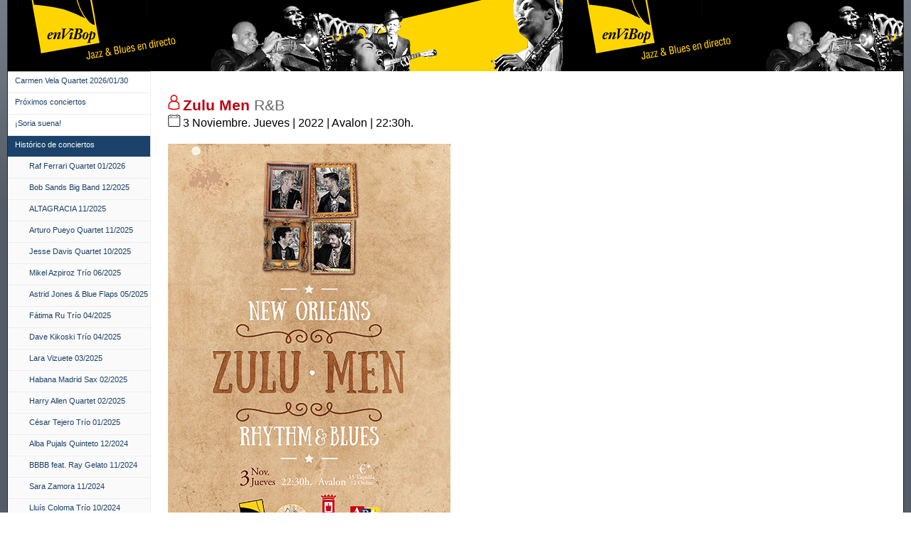

--- FILE ---
content_type: text/html
request_url: http://www.envibop.com/Historico%20de%20conciertos/ZULU%20MEN%20%2011-2022/ZULU%20MEN%20%2011-2022.html
body_size: 54106
content:
<!DOCTYPE html PUBLIC "-//W3C//DTD XHTML 1.0 Strict//EN" "http://www.w3.org/TR/xhtml1/DTD/xhtml1-strict.dtd">
<html xmlns="http://www.w3.org/1999/xhtml">
	<head>
		<meta http-equiv="Content-Type" content="text/html; charset=utf-8" />
		<meta name="generator" content="RapidWeaver" />
		
		<title>ZULU MEN 11/2022</title>
		<link rel="stylesheet" type="text/css" media="screen" href="../../rw_common/themes/blog/styles.css"  />
		<link rel="stylesheet" type="text/css" media="print" href="../../rw_common/themes/blog/print.css"  />
		<link rel="stylesheet" type="text/css" media="handheld" href="../../rw_common/themes/blog/handheld.css"  />
		<link rel="stylesheet" type="text/css" media="screen" href="../../rw_common/themes/blog/css/styles/bluegrass.css" />
		<link rel="stylesheet" type="text/css" media="screen" href="../../rw_common/themes/blog/css/width/width_variable.css" />
		<link rel="stylesheet" type="text/css" media="screen" href="../../rw_common/themes/blog/css/sidebar/sidebar_left.css" />
		<link rel="stylesheet" type="text/css" media="screen" href="../../rw_common/themes/blog/css/header/header_center.css" />
		
		
		
		
		<script type="text/javascript" src="../../rw_common/themes/blog/javascript.js"></script>
		
		
		
		
	</head>
<body>
<div id="top_grad"></div>
<div id="container"><!-- Start container -->
	<div id="pageHeader"><!-- Start page header -->
		
		<h1></h1>
		<h2></h2>
	</div><!-- End page header -->
	<div id="sidebarContainer"><!-- Start Sidebar wrapper -->
		<div id="navcontainer"><!-- Start Navigation -->
			<ul><li><a href="../../index.html" rel="self">Carmen Vela Quartet 2026/01/30</a></li><li><a href="../../Proximos conciertos/Proximos conciertos.html" rel="self">Pr&oacute;ximos conciertos</a></li><li><a href="../../Soria suena/Soria suena.html" rel="self">&iexcl;Soria suena!</a></li><li><a href="../../Historico de conciertos/Historico de conciertos.html" rel="self" class="currentAncestor">Hist&oacute;rico de conciertos</a><ul><li><a href="../../Historico de conciertos/Raf Ferrari Quartet 2026-01-10/index.html" rel="self">Raf Ferrari Quartet 01/2026</a></li><li><a href="../../Historico de conciertos/Bob Sands Big Band 2025-12-12/index.html" rel="self">Bob Sands Big Band 12/2025</a></li><li><a href="../../Historico de conciertos/ALTAGRACIA 2025-11-27/index.html" rel="self">ALTAGRACIA 11/2025</a></li><li><a href="../../Historico de conciertos/Arturo Pueyo Quartet 2025-11-14/index.html" rel="self">Arturo Pueyo Quartet 11/2025</a></li><li><a href="../../Historico de conciertos/Jesse Davis Quartet 2025-10-22/index.html" rel="self">Jesse Davis Quartet 10/2025</a></li><li><a href="../../Historico de conciertos/Mikel Azpiroz Trio 2025-06-06/index.html" rel="self">Mikel Azpiroz Tr&iacute;o 06/2025</a></li><li><a href="../../Historico de conciertos/Astrid Jones y Blue Flaps 2025-05-24/index.html" rel="self">Astrid Jones & Blue Flaps 05/2025</a></li><li><a href="../../Historico de conciertos/Fatima Ru Trio 2025-04-25/index.html" rel="self">F&aacute;tima Ru Tr&iacute;o 04/2025</a></li><li><a href="../../Historico de conciertos/Dave Kikoski Trio 2025-04-12/index.html" rel="self">Dave Kikoski Tr&iacute;o  04/2025</a></li><li><a href="../../Historico de conciertos/Lara Vizuete 2025-03-14/Lara Vizuete 2025-03-14.html" rel="self">Lara Vizuete  03/2025</a></li><li><a href="../../Historico de conciertos/Habana Madrid Sax 2025-02-28/index.html" rel="self">Habana Madrid Sax 02/2025</a></li><li><a href="../../Historico de conciertos/Harry Allen Quartet 2025-02-07/index.html" rel="self">Harry Allen Quartet 02/2025</a></li><li><a href="../../Historico de conciertos/Cesar Tejero Trio 2025-01-17/index.html" rel="self">César Tejero Trío 01/2025</a></li><li><a href="../../Historico de conciertos/Alba Pujals Quinteto 12-2024/index.html" rel="self">Alba Pujals Quinteto 12/2024</a></li><li><a href="../../Historico de conciertos/BBBB feat. Ray Gelato 11-2024/index.html" rel="self">BBBB feat. Ray Gelato 11/2024</a></li><li><a href="../../Historico de conciertos/Sara Zamora 11-2024/index.html" rel="self">Sara Zamora 11/2024</a></li><li><a href="../../Historico de conciertos/LluIs Coloma TrIo 10-2024/index.html" rel="self">Llu&iacute;s Coloma Tr&iacute;o 10/2024</a></li><li><a href="../../Historico de conciertos/Quique Gomez y his Vipers 09-2024/index.html" rel="self">Quique Gómez & his Vipers 09/2024</a></li><li><a href="../../Historico de conciertos/Lucia Rey Trio 06-2024/index.html" rel="self">Luc&iacute;a Rey Tr&iacute;o 06/2024</a></li><li><a href="../../Historico de conciertos/styled-6/index.html" rel="self">Mar&iacute;a de la Flor 05/2024</a></li><li><a href="../../Historico de conciertos/Bratia 05-2024/index.html" rel="self">Bratia 05/2024</a></li><li><a href="../../Historico de conciertos/Diego Guerrero 04-2024/index.html" rel="self">Diego Guerrero 04/2024</a></li><li><a href="../../Historico de conciertos/Prieto Picado 03-2024/Prieto Picado 03-2024.html" rel="self">Prieto Picado 03/2024</a></li><li><a href="../../Historico de conciertos/Betta and The Groovers 03-2024/index.html" rel="self">Betta and The Groovers 03/2024</a></li><li><a href="../../Historico de conciertos/Fernando Brox Quartet 02-2024/index.html" rel="self">Fernando Brox Quartet 02/2024</a></li><li><a href="../../Historico de conciertos/Xavi Torres Trio 02-2024/index.html" rel="self">Xavi Torres Trío 02/2024</a></li><li><a href="../../Historico de conciertos/Soria Jazz Trio 01-2024/index.html" rel="self">Soria Jazz Tr&iacute;o 01/2024</a></li><li><a href="../../Historico de conciertos/Pepe Rivero y Angela Cervantes 12-2023/index.html" rel="self">Pepe Rivero y &Aacute;ngela Cervantes 12/2023 Copy</a></li><li><a href="../../Historico de conciertos/The Clams  07-11-2023/index.html" rel="self">The Clams  11/2023</a></li><li><a href="../../Historico de conciertos/Alba Gil Aceytuno  11-2023/index.html" rel="self">Alba Gil Aceytuno  11/2023</a></li><li><a href="../../Historico de conciertos/Bobby Martinez Sextet  10-2023/index.html" rel="self">Bobby Martínez Sextet  10/2023</a></li><li><a href="../../Historico de conciertos/Gilipojazz 06-10-2023/index.html" rel="self">Gilipojazz 10/2023</a></li><li><a href="../../Historico de conciertos/Moises P. Sanchez Invention Trio 08-2023/index.html" rel="self">Mois&eacute;s P. S&aacute;nchez Invention Tr&iacute;o 08/2023</a></li><li><a href="../../Historico de conciertos/Dany Noel Quartet 6-2023/index.html" rel="self">Dany Noel Quartet 6/2023 </a></li><li><a href="../../Historico de conciertos/Los Saxos del Averno 5-2023/index.html" rel="self">Los Saxos del Averno 5/2023</a></li><li><a href="../../Historico de conciertos/MENIL Swing 4-2023/index.html" rel="self">MENIL Swing 4/2023</a></li><li><a href="../../Historico de conciertos/Adrian Royo Trio 4-2023/index.html" rel="self">Adrián Royo Trío 4/2023</a></li><li><a href="../../Historico de conciertos/Alba Careta Group 3-2023/index.html" rel="self">Alba Careta Group 3/2023</a></li><li><a href="../../Historico de conciertos/Valentin Caamano Quartet 3-2023/index.html" rel="self">Valent&iacute;n Caama&ntilde;o Quartet 3/2023</a></li><li><a href="../../Historico de conciertos/El Perrete Duo 1-2023/index.html" rel="self">&ldquo;El Perrete&rdquo; Duo 1/2023</a></li><li><a href="../../Historico de conciertos/TENORISM quinteto 1-2023/index.html" rel="self">TENORISM quinteto 1/2023</a></li><li><a href="../../Historico de conciertos/Blues Deluxe y Groove Premade 12-2022/Blues Deluxe y Groove Premade 12-2022.html" rel="self">Blues Deluxe & Groove Premade 12/2022</a></li><li><a href="../../Historico de conciertos/Ruben Rubio Band 12-2022/Ruben Rubio Band 12-2022.html" rel="self">Rubén Rubio Band 12/2022</a></li><li><a href="ZULU MEN  11-2022.html" rel="self" id="current">ZULU MEN 11/2022</a></li><li><a href="../../Historico de conciertos/Josemi Garzon Quintet 10-2022/Josemi Garzon Quintet 10-2022.html" rel="self">Josemi Garzón Quintet 10/2022</a></li><li><a href="../../Historico de conciertos/MOVE 9-2022/MOVE 9-2022.html" rel="self">MOVE 9/2022</a></li><li><a href="../../Historico de conciertos/Red House Revival 8-2022/Red House Revival 8-2022.html" rel="self">Red House Revival 8/2022</a></li><li><a href="../../Historico de conciertos/Santi Ibarretxe PRIMITAL 06-2022/Santi Ibarretxe PRIMITAL 06-2022.html" rel="self">Santi Ibarretxe (PRIMITAL) 6/2022</a></li><li><a href="../../Historico de conciertos/Tito Alcedo y Nono Garcia 5-2022/Tito Alcedo y Nono Garcia.html" rel="self">Tito Alcedo & Nono Garc&iacute;a 5/2022</a></li><li><a href="../../Historico de conciertos/Quique Gomez y Kid Andersen 4-2022/Quique Gomez y Kid Andersen 4-2022.html" rel="self">Quique G&oacute;mez & Kid Andersen 4/2022</a></li><li><a href="../../Historico de conciertos/Humberto Rios y Pablo Rodriguez 3-2022/Humberto Rios y Pablo Rodriguez 03-2022.html" rel="self">Humberto Ríos & Pablo Rodríguez 3/2022</a></li><li><a href="../../Historico de conciertos/Koko-Jean y The Tonics 1-2022/Koko-Jean y The Tonics 1-2022.html" rel="self">Koko-Jean & The Tonics 1/2022</a></li><li><a href="../../Historico de conciertos/Maria Pelae 12-2021/Maria Pelae 12-2021.html" rel="self">Mar&iacute;a Pel&aacute;e 12/2021</a></li><li><a href="../../Historico de conciertos/Jesus Molina Trio 11-2021/Jesus Molina Trio 11-2021.html" rel="self">Jes&uacute;s Molina Tr&iacute;o 11/2021</a></li><li><a href="../../Historico de conciertos/Beselch Rodriguez 11-2021/Beselch Rodriguez 11-2021.html" rel="self">Beselch Rodr&iacute;guez 11/2021</a></li><li><a href="../../Historico de conciertos/Ogun Afrobeat 11-2021/Ogun Afrobeat 11-2021.html" rel="self">Og&uacute;n Afrobeat 11/2021</a></li><li><a href="../../Historico de conciertos/David Pastor Quartet 11-2021/David Pastor Quartet 11-2021.html" rel="self">David Pastor Quartet 11/2021</a></li><li><a href="../../Historico de conciertos/John Primer Blues Band 10-2021/John Primer Blues Band 10-2021.html" rel="self">John Primer Blues Band 10/2021</a></li><li><a href="../../Historico de conciertos/Roberto Gimeno Quartet 8-2021/Roberto Gimeno Quartet 8-2021.html" rel="self">Roberto Gimeno Quartet 8/2021</a></li><li><a href="../../Historico de conciertos/FocusYear Band 2021 7-2021/FocusYear Band 2021 7-2021.html" rel="self">FocusYear Band 2021 7/2021</a></li><li><a href="../../Historico de conciertos/Twanguero 7-2021/Twanguero 7-2021.html" rel="self">Twanguero 7/2021</a></li><li><a href="../../Historico de conciertos/Dr. Cream y The Sexy Flamingos 7-2021/Dr. Cream y The Sexy Flamingos 7-2021.html" rel="self">Dr. Cream & The Sexy Flamingos 7/2021</a></li><li><a href="../../Historico de conciertos/Blues Deluxe 7-2021/Blues Deluxe 7-2021.html" rel="self">Blues Deluxe 7/2021</a></li><li><a href="../../Historico de conciertos/Los Muchachos Brass 6-2021/Los Muchachos Brass 6-2021.html" rel="self">Los Muchachos Brass 6/2021</a></li><li><a href="../../Historico de conciertos/Vanessa y The Criminals 6-2021/Vanessa y The Criminals 6-2021.html" rel="self">Vanessa & The Criminals 6/2021</a></li><li><a href="../../Historico de conciertos/Koko-Jean y The Tonics feat Dani Nello 5-2021/Koko-Jean y The Tonics feat Dani Nello 5-2021.html" rel="self">Koko-Jean & The Tonics feat Dani Nel&middot;lo 5/2021</a></li><li><a href="../../Historico de conciertos/Miron Rafajlovic Cuarteto 5-2021/Miron Rafajlovic Cuarteto 5-2021.html" rel="self">Miron Rafajlovic Cuarteto 5/2021</a></li><li><a href="../../Historico de conciertos/Ole Swing con Eva Duran 4-2021/Ole Swing con Eva Duran 4-2021.html" rel="self">Ole Swing con Eva Durán 4/2021</a></li><li><a href="../../Historico de conciertos/Mikel Azpiroz 4-2021/Mikel Azpiroz 4-2021.html" rel="self">Mikel Azpiroz 4/2021</a></li><li><a href="../../Historico de conciertos/Martirio y Raul Rodriguez 3-2021/Martirio y Raul Rodriguez 3-2021.html" rel="self">Martirio & Ra&uacute;l Rodr&iacute;guez 3/2021</a></li><li><a href="../../Historico de conciertos/David Cid Trio feat Perico Sambeat 2-2021/David Cid Trio feat Perico Sambeat 2-2021.html" rel="self">David Cid Tr&iacute;o feat Perico Sambeat 2/2021</a></li><li><a href="../../Historico de conciertos/Ximo Tebar Band 2-2021/Ximo Tebar Band 2-2021.html" rel="self">Ximo T&eacute;bar Band 2/2021</a></li><li><a href="../../Historico de conciertos/Marta Mansilla Project 2-2021/Marta Mansilla Project 2-2021.html" rel="self">Marta Mansilla Project 2/2021</a></li><li><a href="../../Historico de conciertos/Voz en contra 12-2020/Voz en contra 12-2020.html" rel="self">Voz en contra 12/2020</a></li><li><a href="../../Historico de conciertos/Txus Blues y Jose Bluefingers 12-2020/Txus Blues y Jose Bluefingers 12-2020.html" rel="self">Txus Blues y Jose Bluefingers 12/2020</a></li><li><a href="../../Historico de conciertos/Jazz Trip 12-2020/Jazz Trip 12-2020.html" rel="self">Jazz Trip 12/2020</a></li><li><a href="../../Historico de conciertos/Pedro Ruy-Blas Quintet 12-2020/Pedro Ruy-Blas Quintet 12-2020.html" rel="self">Pedro Ruy-Blas Quintet 12/2020</a></li><li><a href="../../Historico de conciertos/Tito Alcedo y Nono Garcia 11-2020/Tito Alcedo y Nono Garcia 11-2020.html" rel="self">Tito Alcedo y Nono Garc&iacute;a 11/2020</a></li><li><a href="../../Historico de conciertos/Daniel Juarez Quinteto 11-2020/Daniel Juarez Quinteto 11-2020.html" rel="self">Daniel Ju&aacute;rez Quinteto 11/2020</a></li><li><a href="../../Historico de conciertos/Javier Sanchez y Veronica Ferreiro 11-2020/Javier Sanchez y Veronica Ferreiro 11-2020.html" rel="self">Javier S&aacute;nchez & Ver&oacute;nica Ferreiro 11/2020</a></li><li><a href="../../Historico de conciertos/Raynald Colom Trio feat Manel Fortia y Gonzalo del Val 10-2020/Raynald Colom Trio feat Manel Fortia y Gonzalo del Val 10-2020.html" rel="self">Raynald Colom Tr&iacute;o feat Manel Forti&agrave; & Gonzalo del Val 10/2020</a></li><li><a href="../../Historico de conciertos/Victor Correa Vocal Quartet feat Victor Anton 10-2020/Victor Correa Vocal Quartet feat Victor Anton 10-2020.html" rel="self">V&iacute;ctor Correa Vocal Quartet feat V&iacute;ctor Ant&oacute;n 10/2020</a></li><li><a href="../../Historico de conciertos/WOMs Collective 10-2020/WOMs Collective 10-2020.html" rel="self">WOM's Collective 10/2020</a></li><li><a href="../../Historico de conciertos/A Contra Blues 08-2020/A Contra Blues 08-2020.html" rel="self">A Contra Blues 08/2020</a></li><li><a href="../../Historico de conciertos/The Cuban Jazz Syndicate feat. Pepe Rivero 08-2020/The Cuban Jazz Syndicate feat. Pepe Rivero 08-2020.html" rel="self">The Cuban Jazz Syndicate feat. Pepe Rivero 08/2020</a></li><li><a href="../../Historico de conciertos/Mastretta 08-2020/Mastretta 08-2020.html" rel="self">Mastretta 08/2020</a></li><li><a href="../../Historico de conciertos/Los saxos del averno 03-2020/Los saxos del averno 03-2020.html" rel="self">Los saxos del averno 03/2020</a></li><li><a href="../../Historico de conciertos/Victor Anton Group 02-2020/Victor Anton Group 02-2020.html" rel="self">V&iacute;ctor Ant&oacute;n Group 02/2020</a></li><li><a href="../../Historico de conciertos/Mississippi Queen and the Wet Dogs 02-2020/Mississippi Queen and the Wet Dogs 02-2020.html" rel="self">Mississippi Queen and the Wet Dogs</a></li><li><a href="../../Historico de conciertos/PRIMITAL 01-2020/PRIMITAL 01-2020.html" rel="self">PRIMITAL 01/2020</a></li><li><a href="../../Historico de conciertos/SKALONE 12-2019/SKALONE 12-2019.html" rel="self">SKALONE 12/2019</a></li><li><a href="../../Historico de conciertos/Los Aurora 12-2019/Los Aurora 12-2019.html" rel="self">Los Aurora 12/2019</a></li><li><a href="../../Historico de conciertos/Antonio Serrano y Constanza Lechner 11-2019/Antonio Serrano y Constanza Lechner 11-2019.html" rel="self">Antonio Serrano & Constanza Lechner 11/2019</a></li><li><a href="../../Historico de conciertos/Pipo Romero duo. Violin Alexis Lefevre  11-2019/Pipo Romero duo. Violin Alexis Lefevre  11-2019.html" rel="self"> Pipo Romero d&uacute;o. Viol&iacute;n Alexis Lefevre 11/2019</a></li><li><a href="../../Historico de conciertos/M. Rodriguez y E. Oliver 10-2019/M. Rodriguez y E. Oliver 10-2019.html" rel="self">Miguel Rodríguez Trío & Enrique Oliver 10/2019</a></li><li><a href="../../Historico de conciertos/Pere Navarro Quinteto 10-2019/Pere Navarro Quinteto 10-2019.html" rel="self">Pere Navarro Quinteto 10/2019</a></li><li><a href="../../Historico de conciertos/Kim Lenz 10-2019/Kim Lenz 10-2019.html" rel="self">Kim Lenz 10/2019</a></li><li><a href="../../Historico de conciertos/Broken Brothers Band 09-2019/Broken Brothers Band 09-2019.html" rel="self">Broken Brothers Band 09/2019</a></li><li><a href="../../Historico de conciertos/Berta Moreno 06-2019/Berta Moreno 06-2019.html" rel="self">Berta Moreno 06/2019</a></li><li><a href="../../Historico de conciertos/Negronis Trio 06-2019/Negronis Trio 06-2019.html" rel="self">Negroni&rsquo;s Tr&iacute;o 06/2019</a></li><li><a href="../../Historico de conciertos/Red House 05-2019/Red House 05-2019.html" rel="self">Red House 05/2019</a></li><li><a href="../../Historico de conciertos/Swing Machine Orchestra 05-2019/Swing Machine Orchestra 05-2019.html" rel="self">Swing Machine Orchestra 05/2019</a></li><li><a href="../../Historico de conciertos/German Lopez y Antonio Toledo 04-2019/German Lopez y Antonio Toledo 04-2019.html" rel="self">Germ&aacute;n L&oacute;pez & Antonio Toledo 04/2019</a></li><li><a href="../../Historico de conciertos/Chicuelo - Marco Mezquida 04-2019/Chicuelo - Marco Mezquida 04-2019.html" rel="self">Chicuelo - Marco Mezquida 04/2019</a></li><li><a href="../../Historico de conciertos/Alberto Arteta LAUROK.  Feat. Chris Kase 03-2019/Alberto Arteta LAUROK.  Feat. Chris Kase 03-2019.html" rel="self">Alberto Arteta LAUROK.  Feat. Chris Kase 03/2019</a></li><li><a href="../../Historico de conciertos/Elkano Browning Cream 03-2019/Elkano Browning Cream 03-2019.html" rel="self">Elkano Browning Cream 03/2019</a></li><li><a href="../../Historico de conciertos/La Banda Morisca 03-2019/La Banda Morisca 03-2019.html" rel="self">La Banda Morisca 03/2019</a></li><li><a href="../../Historico de conciertos/Raul Rodriguez 03-2019/Raul Rodriguez 03-2019.html" rel="self">Ra&uacute;l Rodr&iacute;guez 03/2019</a></li><li><a href="../../Historico de conciertos/Tributo a Grappelli 02-2019/Tributo a Grappelli 02-2019.html" rel="self">Tributo a Grappelli 02/2019</a></li><li><a href="../../Historico de conciertos/Dee Burrows Project 02-2019/Dee Burrows Project 02-2019.html" rel="self">Dee Burrows Project 02/2019</a></li><li><a href="../../Historico de conciertos/Laia Porta quintet 01-2019/Laia Porta quintet 01-2019.html" rel="self">Laia Porta quintet 01/2019</a></li><li><a href="../../Historico de conciertos/The Bronson 12-2018/The Bronson 12-2018.html" rel="self">The Bronson 12/2018</a></li><li><a href="../../Historico de conciertos/Antonio Cortes - Aurora Arteaga 12-2018/Antonio Cortes - Aurora Arteaga 12-2018.html" rel="self">Antonio Cortes - Aurora Arteaga 12/2018</a></li><li><a href="../../Historico de conciertos/Javier Navas Quartet 11-2018/Javier Navas Quartet 11-2018.html" rel="self">Javier Navas Quartet 11/2018</a></li><li><a href="../../Historico de conciertos/Guillermo Calliero Sextet  11-2018/Guillermo Calliero Sextet  11-2018.html" rel="self">Guillermo Calliero Sextet  11/2018</a></li><li><a href="../../Historico de conciertos/Antonio Serrano Quartet 10-2018/Antonio Serrano Quartet 10-2018.html" rel="self">Antonio Serrano Quartet 10/2018</a></li><li><a href="../../Historico de conciertos/Roman Filiu Quartet 10-2018/Roman Filiu Quartet 10-2018.html" rel="self">Rom&aacute;n Fili&uacute; Quartet 10/2018</a></li><li><a href="../../Historico de conciertos/Daahoud Salim Quintet  06-2018/Daahoud Salim Quintet  06-2018.html" rel="self">Daahoud Salim Quintet  06/2018</a></li><li><a href="../../Historico de conciertos/Spin Gospel  06-2018/Spin Gospel  06-2018.html" rel="self">Spin Gospel  06/2018</a></li><li><a href="../../Historico de conciertos/Afro Blue 05-2018/Afro Blue 05-2018.html" rel="self">Afro Blue 05/2018</a></li><li><a href="../../Historico de conciertos/Leo Minax y Mistoquente 05-2018/Leo Minax y Mistoquente 05-2018.html" rel="self">Leo Minax & Mistoquente 05/2018</a></li><li><a href="../../Historico de conciertos/The Machetazo Jazz Quintet 05-2018/The Machetazo Jazz Quintet 05-2018html.html" rel="self">The Machetazo Jazz Quintet 05/2018</a></li><li><a href="../../Historico de conciertos/David Pastor bop stuff 4-2018/David Pastor bop stuff 4-2018.html" rel="self">David Pastor&rsquo;s bop stuff 4/2018</a></li><li><a href="../../Historico de conciertos/The Limboos 04-2018/The Limboos 04-2018.html" rel="self">The Limboos 04/2018</a></li><li><a href="../../Historico de conciertos/Flamingo Tours 03-2018/Flamingo Tours 03-2018.html" rel="self">Flamingo Tours 03/2018</a></li><li><a href="../../Historico de conciertos/Andrea Motis y Joan Chamorro Qt. 03-2018/Andrea Motis y Joan Chamorro Qt. 03-2018.html" rel="self">Andrea Motis & Joan Chamorro Qt. 03/2018</a></li><li><a href="../../Historico de conciertos/Funkystep y The Sey Sisters /Funkystep y The Sey Sisters .html" rel="self">Funkystep & The Sey Sisters 02/2018</a></li><li><a href="../../Historico de conciertos/Vargas Blues Band 02-2018/Vargas Blues Band 02-2018.html" rel="self">Vargas Blues Band 02/2018</a></li><li><a href="../../Historico de conciertos/Ghost Number y His Tipsy Gypsies 02-2018/Ghost Number y His Tipsy Gypsies 02-2018.html" rel="self">Ghost Number & His Tipsy Gypsies 02/2018</a></li><li><a href="../../Historico de conciertos/Ignasi Terraza y Horacio Fumero 01-2018/Ignasi Terraza y Horacio Fumero 01-2018.html" rel="self">Ignasi Terraza & Horacio Fumero 01/2018</a></li><li><a href="../../Historico de conciertos/Mara Row y The Feelings 12-2017/Mara Row y The Feelings 12-2017.html" rel="self">Mara Row & The Feelings 12/2017</a></li><li><a href="../../Historico de conciertos/Dani Nel-lo 12-2017/Dani Nel-lo 12-2017.html" rel="self">Dani Nel-lo  12/2017</a></li><li><a href="../../Historico de conciertos/Nakany Kante  12-2017/Nakany Kante  12-2017.html" rel="self">Nakany Kanté  12/2017</a></li><li><a href="../../Historico de conciertos/Baldo Martinez Grupo-2017/Baldo Martinez Grupo-2017.html" rel="self">Baldo Mart&iacute;nez Grupo/2017</a></li><li><a href="../../Historico de conciertos/Miguel Rodriguez Trio/Miguel Rodriguez Trio.html" rel="self">Miguel Rodriguez Trío 11/2017</a></li><li><a href="../../Historico de conciertos/Noa Lur y Big Band de Leganes 10-2017/Noa Lur y Big Band de Leganes 10-2017.html" rel="self">Noa Lur & Big Band de Leganés 10/2017</a></li><li><a href="../../Historico de conciertos/Los 300  10-2017/Los 300  10-2017.html" rel="self">Los 300 10/2017</a></li><li><a href="../../Historico de conciertos/Mr. Groovy and The Blueheads  10-2017/Mr. Groovy and The Blueheads  10-2017.html" rel="self">Mr. Groovy and The Blueheads 10/2017</a></li><li><a href="../../Historico de conciertos/Miguel Salvador cuarteto 06-2017/Miguel Salvador cuarteto 06-2017.html" rel="self">Miguel Salvador cuarteto 06/2017</a></li><li><a href="../../Historico de conciertos/Scram 06-2017/Scram 06-2017.html" rel="self">Scram 06/2017</a></li><li><a href="../../Historico de conciertos/Lazy Lester Y His Lazy Boots 06-2017/Lazy Lester Y His Lazy Boots 06-2017.html" rel="self">Lazy Lester & His Lazy Boots 06/2017</a></li><li><a href="../../Historico de conciertos/Gonzalo del Val Trio 05-2017/Gonzalo del Val Trio 05-2017.html" rel="self">Gonzalo del Val Trio 05/2017</a></li><li><a href="../../Historico de conciertos/Mikel Andueza Quinteto 05-2017/Mikel Andueza Quinteto 05-2017.html" rel="self">Mikel Andueza Quinteto 05/2017</a></li><li><a href="../../Historico de conciertos/Red House 04-2017/Red House 04-2017.html" rel="self">Red House 04/2017</a></li><li><a href="../../Historico de conciertos/Patax 03-2017/Patax 03-2017.html" rel="self">Patax 03/2017</a></li><li><a href="../../Historico de conciertos/Ogun Afrobeat 03-2017/Ogun Afrobeat 03-2017.html" rel="self">Ogun Afrobeat 03/2017</a></li><li><a href="../../Historico de conciertos/Eva Fernandez Group - 02-2017/Eva Fernandez Group - 02-2017.html" rel="self">Eva Fern&aacute;ndez Group - 02/2017</a></li><li><a href="../../Historico de conciertos/Diego Garcia El Twanguero 02-2017/Diego Garcia El Twanguero.html" rel="self">Diego García El Twanguero 02/2017</a></li><li><a href="../../Historico de conciertos/Jorge Retamoza Cuarteto 02-2017/Jorge Retamoza Cuarteto 02-2017.html" rel="self">Jorge Retamoza Cuarteto 02/2017</a></li><li><a href="../../Historico de conciertos/Ximo Tebar  01-2017/Ximo Tebar  01-2017.html" rel="self">Ximo T&eacute;bar Cuarteto 01/2017</a></li><li><a href="../../Historico de conciertos/Albert Bello y Oriol Sana 01-2017/Albert Bello y Oriol Sana 01-2017.html" rel="self">Albert Bello & Oriol Sa&ntilde;a 01/2017</a></li><li><a href="../../Historico de conciertos/Strong Bone 12-2016/Strong Bone 12-2016.html" rel="self">Strong Bone 12/2016</a></li><li><a href="../../Historico de conciertos/M.A.P Trio 11-2016/M.A.P Trio 11-2016.html" rel="self">M&middot;A&middot;P Tr&iacute;o. Mezquida, Aurignac, Prats11/2016</a></li><li><a href="../../Historico de conciertos/Pepe Luis Carmona Habichuela 10-2016/Pepe Luis Carmona Habichuela 10-2016.html" rel="self">Pepe Luis Carmona Habichuela 10/2016</a></li><li><a href="../../Historico de conciertos/Kike Perdomo Quartet - 10-2016/Kike Perdomo Quartet - 10-2016.html" rel="self">Kike Perdomo Quartet  - 10/2016</a></li><li><a href="../../Historico de conciertos/The Sick Boys 09-2016/The Sick Boys.html" rel="self">The Sick Boys 09/2016</a></li><li><a href="../../Historico de conciertos/Mingo-Sanpa y Barez Bross - 062016/Mingo-Sanpa y Barez Bross - 062016.html" rel="self">Mingo-Sanpa & B&aacute;rez Bross - 06/2016</a></li><li><a href="../../Historico de conciertos/Javier Lopez Jaso y Marcelo Escrich - 06-2016/Javier Lopez Jaso y Marcelo Escrich - 06-2016.html" rel="self">Javier L&oacute;pez Jaso & Marcelo Escrich - 06/2016</a></li><li><a href="../../Historico de conciertos/Dave Kikoski Trio - 05-2016/Dave Kikoski Trio - 05-2016.html" rel="self">Dave Kikoski Tr&iacute;o - 05/2016</a></li><li><a href="../../Historico de conciertos/KARI IKONEN TRIO -  05-2016/KARI IKONEN TRIO -  05-2016.html" rel="self">Kari Ikonen Tr&iacute;o - 05/2016</a></li><li><a href="../../Historico de conciertos/MONTSE CORTES - MARIO PARRANA/MONTSE CORTES - MARIO PARRANA.html" rel="self">Montse Cort&eacute;s - Mario Parrana - 05/2016</a></li><li><a href="../../Historico de conciertos/THE EXCITEMENTS 04-2016/THE EXCITEMENTS 04-2016.html" rel="self">The Excitements - 04/2016</a></li><li><a href="../../Historico de conciertos/Marina BBFace y The Beatroots 03-2016/Marina BBFace y The Beatroots 03-2016.html" rel="self">Marina BBFace & The Beatroots - 03/2016</a></li><li><a href="../../Historico de conciertos/Aupa Quartet - 03-2016/Aupa Quartet - 03-2016.html" rel="self">Aupa Quartet - 03/2016</a></li><li><a href="../../Historico de conciertos/MACHADO SEXTET 02-2016/MACHADO SEXTET 02-2016.html" rel="self">Machado Sextet - 02/2016</a></li><li><a href="../../Historico de conciertos/Alberto Arteta Group - 01-2016/Alberto Arteta Group - 01-2016.html" rel="self">Alberto Arteta Group - 01/2016</a></li><li><a href="../../Historico de conciertos/Fernando Egozcue Trio - 12-2015/Fernando Egozcue Trio - 12-201.html" rel="self">Fernando Egozcue Tr&iacute;o - 12/2015</a></li><li><a href="../../Historico de conciertos/FELIPE VILLAR TRIO 11-2015/FELIPE VILLAR TRIO 11-2015.html" rel="self">Felipe Villar Tr&iacute;o - 11-2015</a></li><li><a href="../../Historico de conciertos/ANAUT 11-2015/ANAUT 11-2015.html" rel="self">ANAUT - 11-2015</a></li><li><a href="../../Historico de conciertos/RAUL RODRIGUEZ EN DUO CON MARIO MAS 11-2015/RAUL RODRIGUEZ EN DUO CON MARIO MAS 11-2015.html" rel="self">Ra&uacute;l Rodr&iacute;guez en duo con Mario Mas 11/2015</a></li><li><a href="../../Historico de conciertos/CLUB DEL RIO 10-2015/CLUB DEL RIO 10-2015.html" rel="self">Club del R&iacute;o - 10/2015</a></li><li><a href="../../Historico de conciertos/THE MILKYWAY EXPRESS 10-2015/THE MILKYWAY EXPRESS 10-2015.html" rel="self">The Milkyway Express - 10/2015</a></li><li><a href="../../Historico de conciertos/Chino The Big Bet 10-2015/Chino The Big Bet 10-2015.html" rel="self">Chino & The Big Bet 10/2015</a></li><li><a href="../../Historico de conciertos/Rambling Roots Band 09-2015/Rambling Roots Band 09-2015.html" rel="self">Rambling Roots Band 09/2015</a></li><li><a href="../../Historico de conciertos/Mr GROOVY AND THE BLUE HEADS 06-2015/Mr GROOVY AND THE BLUE HEADS 06-2015.html" rel="self">Mr Groovy & The Blue Heads 06/2015</a></li><li><a href="../../Historico de conciertos/BOB SANDS QUARTET 06-2015/Bob Sands Quartet 06-2015.html" rel="self">Bob Sands Quartet  06/2015</a></li><li><a href="../../Historico de conciertos/JOSE ANTONIO MARTIN - EL SALAO- 05-2015/JOSE ANTONIO MARTIN - EL SALAO- 05-2015.html" rel="self">Jos&eacute; Antonio Mart&iacute;n - EL SALAO- 05/2015</a></li><li><a href="../../Historico de conciertos/Kepa Junkera Sorginak 04-2015/Kepa Junkera Sorginak 04-2015.html" rel="self">Kepa Junkera & Sorginak 04/2015</a></li><li><a href="../../Historico de conciertos/La Banda Morisca 04-2015/La Banda Morisca 04-2015.html" rel="self">La Banda Morisca. 04/2015</a></li><li><a href="../../Historico de conciertos/Abdon Alcaraz 03-2015/Abdon Alcaraz 03-2015.html" rel="self">Abd&oacute;n Alcaraz 03/2015</a></li><li><a href="../../Historico de conciertos/Cromatica Pistona 03-2015 /Cromatica Pistona 03-2015.html" rel="self">Cromática Pistona 03-2015 </a></li><li><a href="../../Historico de conciertos/JAVIER PAXARINO TRIO 03-2015/JAVIER PAXARINO TRIO 03-2015.html" rel="self"> Javier Paxari&ntilde;o Tr&iacute;oO 03-2015</a></li><li><a href="../../Historico de conciertos/THE SOUL JACKET 02-2015/THE SOUL JACKET 02-2015.html" rel="self">The Soul Jacket 02-2015</a></li><li><a href="../../Historico de conciertos/NOA LUR QUARTET 02-2015/NOA LUR QUARTET 02-2015.html" rel="self">Noa Lur Quartet 02/2015</a></li><li><a href="../../Historico de conciertos/MAMBO JAMBO 12-2014/MAMBO JAMBO 12-2014.html" rel="self">Mambo Jambo 12/2014</a></li><li><a href="../../Historico de conciertos/Roger Mas 11-2014/ROGER MAS GROUP 11-2014.html" rel="self">Roger Mas 11/2014</a></li><li><a href="../../Historico de conciertos/MOISES P. SANCHEZ 11-2014/MOISES P. SANCHEZ 11-2014.html" rel="self">Mois&eacute;s P. S&aacute;nchez 11/2014</a></li><li><a href="../../Historico de conciertos/G. GARZONE  10-2014/G. GARZONE  10-2014.html" rel="self">G. Garzone & Winther-&Aring;man-Mogensen Tr&iacute;o 10/2014</a></li><li><a href="../../Historico de conciertos/ANTONIO LIZANA GROUP 09-2014/ANTONIO LIZANA GROUP 09-2014.html" rel="self">Antonio Lizana Group 09/2014</a></li><li><a href="../../Historico de conciertos/JAZZ JUNGLE 08 - 2014/JAZZ JUNGLE.html" rel="self">Jazz Jungle  08/2014</a></li><li><a href="../../Historico de conciertos/VII FESTIVAL ENVIBOP 07 2014/VII FESTIVAL ENVIBOP 07 2014.html" rel="self">VII Festival En ViBop 07/2014</a></li><li><a href="../../Historico de conciertos/GABACHO MAROCONNECTION 06 2014/GABACHO MAROCONNECTION.html" rel="self">Gabacho Maroconnection 06/2014</a></li><li><a href="../../Historico de conciertos/TXUS BLUES y JOSE BLUEFINGERS 06 2014/TXUS BLUES y JOSE BLUEFINGERS 06 2014.html" rel="self">Txus Blues & Jose Bluefingers 06/2014</a></li><li><a href="../../Historico de conciertos/JOSE ANTONIO RODRIGUEZ 05 2014/JOSE ANTONIO RODRIGUEZ 05 2014.html" rel="self">Jos&eacute; Antonio Rodriguez 05/2014</a></li><li><a href="../../Historico de conciertos/Aurora Garcia 04 2014/Aurora Garcia 04 2014.html" rel="self">Aurora Garc&iacute;a 04/2014</a></li><li><a href="../../Historico de conciertos/PEPE RIVERO 03 2014 /PEPE RIVERO 03 2014 .html" rel="self">Pepe Rivero 03/2014 </a></li><li><a href="../../Historico de conciertos/LARUMBE 03 2014/larumbe.html" rel="self">LaRumb&eacute; 03/2014</a></li><li><a href="../../Historico de conciertos/ANAUT 03 2014/ANAUT 03 2014.html" rel="self">ANAUT 03/2014 </a></li><li><a href="../../Historico de conciertos/David Pastor y Nu-Roots 01-2014/David Pastor y Nu-Roots 01-2014.html" rel="self">David Pastor & Nu-Roots 01/2014</a></li><li><a href="../../Historico de conciertos/PATAX 11 2013/PATAZ 11 2013.html" rel="self">Patax</a></li><li><a href="../../Historico de conciertos/DOUG MACDONALD Y MICHELE FABER TRIO 11  2013/DOUG MACDONALD Y MICHELE FABER TRIO.html" rel="self">Doug MacDonald y Michele Faber Tr&iacute;o 11/2013</a></li><li><a href="../../Historico de conciertos/PABLO MARIN QUARTET 11  2013/PABLO MARIN QUARTET 11  2013.html" rel="self">Pablo Mart&iacute;n Quartet 11/2013</a></li><li><a href="../../Historico de conciertos/NORMAN HOGUE 10 2013/NORMAN HOGUE 10 2013.html" rel="self">Norman Hogue 10/2013</a></li><li><a href="../../Historico de conciertos/Alain Perez quinteto 09 2013/Alain Perez quinteto 09 2013.html" rel="self">Alain P&eacute;rez Quinteto 09/13</a></li><li><a href="../../Historico de conciertos/NACO GONI y STEVIE ZEE 07 2013/NACO GONI y STEVIE ZEE 07 2013.html" rel="self">&Ntilde;aco Go&ntilde;i & Stevie Zee 07/13</a></li><li><a href="../../Historico de conciertos/JORGE PARDO CUARTETO 06 2013/JORGE PARDO CUARTETO 06 2013.html" rel="self">Jorge Pardo cuarteto 06/13</a></li><li><a href="../../Historico de conciertos/Adrian Iaies - Horavio Fumero 05-2013/Adrian Iaies - Horavio Fumero 05-2013.html" rel="self">Adri&aacute;n Iaies. Piano, Horacio Fumero  05/13</a></li><li><a href="../../Historico de conciertos/RED HOUSE 04 2013/RED HOUSE 04 2013.html" rel="self">Red House 04/13</a></li><li><a href="../../Historico de conciertos/GABY JOGEIX 04 2013/GABY JOGEIX 04 2013.html" rel="self">Gaby Jogeix 04/13</a></li><li><a href="../../Historico de conciertos/ENJHAMBRE 03 2013 /ENJHAMBRE 03 2013.html" rel="self">Enjhambre 03/13 </a></li><li><a href="../../Historico de conciertos/RUBEN RUBIO BAND 02 2013/RUBEN RUBIO BAND 02 2013.html" rel="self">Rub&eacute;n Rubio Band 02/13</a></li><li><a href="../../Historico de conciertos/PRISCILLA BAND 01 2013/PRISCILLA BAND 01 2013.html" rel="self">Priscilla Band 01/13</a></li><li><a href="../../Historico de conciertos/Arturo Stable 11-12/Arturo Stable 11-12.html" rel="self">Arturo Stable 11/12</a></li><li><a href="../../Historico de conciertos/MALIKIAN - EGOZCUE 11 2012 /MALIKIAN - EGOZCUE 11 2012.html" rel="self">Malikian & Egozcue 11/12 </a></li><li><a href="../../Historico de conciertos/SHU SHU TRIO 10 2012/SHU SHU TRIO 10 2012.html" rel="self">Shu Shu tr&iacute;o 10/12</a></li><li><a href="../../Historico de conciertos/ROCIO FAKS y ANTONIO SERRANO 09 2012 /ROCIO FAKS y ANTONIO SERRANO 09 2012 .html" rel="self">Roc&iacute;o Faks & Antonio Serrano 09/12 </a></li><li><a href="../../Historico de conciertos/GENE TAYLOR 08 2012/GENE TAYLOR 08 2012.html" rel="self">Gene Taylor. 08/12</a></li><li><a href="../../Historico de conciertos/FESTIVAL 5 ANIVERSARIO 07 2012/FESTIVAL 5 ANIVERSARIO 07 2012.html" rel="self">Festival 5&ordm; Aniversario 07/12</a></li><li><a href="../../Historico de conciertos/FRANCESC CAPELLA QUINTETO 06 2012 /FRANCESC CAPELLA QUINTETO 06 2012 .html" rel="self">Francesc Capella Quinteto 06/12 </a></li><li><a href="../../Historico de conciertos/HONEY EAR TRIO 05 2012/HONEY EAR TRIO 05 2012.html" rel="self">Honey Ear Tr&iacute;o 05/12</a></li><li><a href="../../Historico de conciertos/Arturo Lledo 04-12/Arturo Lledo 04-12.html" rel="self">Arturo Lled&oacute; 04/12</a></li><li><a href="../../Historico de conciertos/OLE SWING 03 2012/OLE SWING 03 2012.html" rel="self">Ol&eacute; Swing 03/12</a></li><li><a href="../../Historico de conciertos/IVAN MELON LEWIS 02 2012/IVAN MELON LEWIS 02 2012.html" rel="self">Iv&aacute;n &ldquo;Mel&oacute;n&rdquo; Lewis 02/12</a></li><li><a href="../../Historico de conciertos/VLADIMIR KARPAROV 01 2012/VLADIMIR KARPAROV 01 2012.html" rel="self">Vladimir Karparov 01/12</a></li><li><a href="../../Historico de conciertos/THE CHERRY BOPPERS 12 2011/THE CHERRY BOPPERS 12 2011.html" rel="self">The Cherry Boppers12/11</a></li><li><a href="../../Historico de conciertos/EL MONO PINTOR 11 2011/EL MONO PINTOR 11 2011.html" rel="self">El Mono Pintor  11/11</a></li><li><a href="../../Historico de conciertos/INAKI ARAKISTAIN 10 2011/INAKI ARAKISTAIN 10 2011.html" rel="self">I&ntilde;aki Arakistain 10/11</a></li><li><a href="../../Historico de conciertos/C. LUNA Y J. MORENO  09 2011/C. LUNA Y J. MORENO  09 2011.html" rel="self">C. Luna y  J. Moreno 09/11</a></li><li><a href="../../Historico de conciertos/Balcony 08-11 /Balcony 08-11.html" rel="self">Balcony 08/11 </a></li><li><a href="../../Historico de conciertos/THE BLIND LEMONS 07 2011/THE BLIND LEMONS 07 2011.html" rel="self">The Blind Lemons / N122 07/11 - 4&ordm; aniversario</a></li><li><a href="../../Historico de conciertos/JORDI BONEL 06 2011/JORDI BONEL 06 2011.html" rel="self">Jordi Bonell 06/11</a></li><li><a href="../../Historico de conciertos/NORTHLAND ADVENTURE 05 2011/NORTHLAND ADVENTURE 05 2011.html" rel="self">Northland Adventure 05/11</a></li><li><a href="../../Historico de conciertos/FRESH JAZZ TRIO  04 2011/FRESH JAZZ TRIO  04 2011.html" rel="self">Frash Jazz Tr&iacute;o  04 2011</a></li><li><a href="../../Historico de conciertos/RED HOUSE  03 2011/RED HOUSE  03 2011.html" rel="self">Red House 03/11</a></li><li><a href="../../Historico de conciertos/IGNASI TERRAZA  02 2011/IGNASI TERRAZA  02 2011.html" rel="self">Ignasi Terraza  02/11</a></li><li><a href="../../Historico de conciertos/Dediego Brothers  01-11/Dediego Brothers  01-11.html" rel="self">Dediego Brothers  01/11</a></li><li><a href="../../Historico de conciertos/LUCHO AGUILAR - CLARA LUNA 12 2010/LUCHO AGUILAR - CLARA LUNA 12 2010.html" rel="self">Lucho Aguilar - Clara Luna12/10</a></li><li><a href="../../Historico de conciertos/JOSE LUIS GUTIERREZ 11 2010/JOSE LUIS GUTIERREZ 11 2010.html" rel="self">Jos&eacute; Luis Guti&eacute;rrez 11/10</a></li><li><a href="../../Historico de conciertos/EUROPEAN QUINTET SCANDINAVIAN/EUROPEAN QUINTET SCANDINAVIAN.html" rel="self">European Quintet Scandinavian 09/10</a></li><li><a href="../../Historico de conciertos/Doris Cales Quartet 09-10/Doris Cales Quartet 09-10.html" rel="self">Doris Cales Quartet 09/10</a></li><li><a href="../../Historico de conciertos/Cristian Howes trrio 8-10  /Cristian Howes trrio 8-10 .html" rel="self">Cristian Howes trr&iacute;o 8/10  </a></li><li><a href="../../Historico de conciertos/Afro Blue quinteto 07-2010 /Afro Blue quinteto 07-2010 .html" rel="self">Afro Blue quinteto 7/10 </a></li><li><a href="../../Historico de conciertos/FEDERICO LECHNER TRIO 06 2010/FEDERICO LECHNER TRIO 06 2010.html" rel="self">Federico Lechner tr&iacute;o 6/10</a></li><li><a href="../../Historico de conciertos/T.J. JAZZ 05 2010/T.J. JAZZ 05 2010.html" rel="self">T.J. Jazz 5/10</a></li><li><a href="../../Historico de conciertos/M. ANDUEZA E I. SALVADOR 04 2010/M. ANDUEZA E I. SALVADOR 04 2010.html" rel="self">M. Andueza e I. Salvador 4/10</a></li><li><a href="../../Historico de conciertos/NICO WAYNE TOUSSAINT 04 2010/NICO WAYNE TOUSSAINT 04 2010.html" rel="self">Nico Wayne Toussaint 4/10</a></li><li><a href="../../Historico de conciertos/EDDIE C. CAMPBELL 03 2010/EDDIE C. CAMPBELL 03 2010.html" rel="self">Eddie C. Campbell 03/10</a></li><li><a href="../../Historico de conciertos/EDWARD PEREZ TRIO 02 2010/EDWARD PEREZ TRIO 02 2010.html" rel="self">Edward P&eacute;rez Tr&iacute;o 02/10</a></li><li><a href="../../Historico de conciertos/Chano Dominguez 02-10/Chano Dominguez 02-10.html" rel="self">Chano Dom&iacute;nguez 02/10</a></li><li><a href="../../Historico de conciertos/Colina Serrano Project  01-10/Colina Serrano Project  01-10.html" rel="self">Colina Serrano Project  01/10</a></li><li><a href="../../Historico de conciertos/Filiu - Sandoval Cuarteto 12-09/Filiu - Sandoval Cuarteto 12-09.html" rel="self">Fili&uacute; - Sandoval Cuarteto 12/09</a></li><li><a href="../../Historico de conciertos/Vintage Room 19-09/Vintage Room 19-09.html" rel="self">Vintage Room 19/09</a></li><li><a href="../../Historico de conciertos/Albert Vila Quintet 10-09/Albert Vila Quintet 10-09.html" rel="self">Albert Vila Quintet 10/09</a></li><li><a href="../../Historico de conciertos/The Smoking Section 08-09/The Smoking Section 08-09.html" rel="self">The Smoking Section 08/09</a></li><li><a href="../../Historico de conciertos/Edmar Castaneda 07-09 /Edmar Castaneda 07-09  .html" rel="self">Edmar Casta&ntilde;eda 07/09 </a></li><li><a href="../../Historico de conciertos/Jazz Around Brazil 06-09/Jazz Around Brazil 06-09.html" rel="self">Jazz Around Brazil 06/09</a></li><li><a href="../../Historico de conciertos/Victor de Diego Cuarteto 05-09/Victor de Diego Cuarteto 05-09.html" rel="self">Victor de Diego Cuarteto 05/09</a></li><li><a href="../../Historico de conciertos/David Virelles Quinteto 04-09/David Virelles Quinteto 04-09.html" rel="self">David Virelles Quinteto 04/09</a></li><li><a href="../../Historico de conciertos/Ricardo Lewis 03-09/RICARDO LEWIS 03 2009.html" rel="self">Ricardo Lewis 03/09</a></li><li><a href="../../Historico de conciertos/Mariano Diaz Cuarteto 02-09/Mariano Diaz Cuarteto 02-09.html" rel="self">Mariano D&iacute;az Cuarteto 02/09</a></li><li><a href="../../Historico de conciertos/The Minimum Trio 01-2009/The Minimum Trio 01-2009.html" rel="self">The Minimum Tr&iacute;o 01/2009</a></li><li><a href="../../Historico de conciertos/F. Egozcue  - A. Malikian  12-2008/F. Egozcue  - A. Malikian  12-2008.html" rel="self">F. Egozcue  - A. Malikian  12/2008</a></li><li><a href="../../Historico de conciertos/Bob Stroger E. Band 11-2008/Bob Stroger E. Band 11-2008.html" rel="self">Bob Stroger E. Band 11/2008</a></li><li><a href="../../Historico de conciertos/Lapomp. 10-2008/Lapomp. 10-2008.html" rel="self">Lapomp. 10/2008</a></li><li><a href="../../Historico de conciertos/Aniversario 09-2008/Aniversario 09-2008.html" rel="self">Aniversario 09/2008</a></li><li><a href="../../Historico de conciertos/Pepe Torres 06-2008/Pepe Torres 06-2008.html" rel="self">Pepe Torres 06/2008</a></li><li><a href="../../Historico de conciertos/Mariano Diaz 05-2008/Mariano Diaz 05-2008.html" rel="self">Mariano D&iacute;az 05/2008</a></li><li><a href="../../Historico de conciertos/Alain Perez 04-2008/Alain Perez 04-2008.html" rel="self">Alain P&eacute;rez 04/2008</a></li><li><a href="../../Historico de conciertos/Antonio Serrano y Joshua Edelman 02-2008 /Antonio Serrano y Joshua Edelman 02-2008.html" rel="self">A. Serrano - J. Edelman  02/2008 </a></li><li><a href="../../Historico de conciertos/Reencuentro 01-2008/Reencuentro 01-2008.html" rel="self">Reencuentro 01/2008</a></li><li><a href="../../Historico de conciertos/Ben Sidran 11-2007/Ben Sidran 11-2007.html" rel="self">Ben Sidran 11/2007</a></li><li><a href="../../Historico de conciertos/Joshua Edelman 10-2007 /Joshua Edelman 10-2007.html" rel="self">Joshua Edelman 10/2007 </a></li><li><a href="../../Historico de conciertos/Carita Boronska 09-2007/Carita Boronska 09-2007.html" rel="self">Carita Boronska 09/2007</a></li><li><a href="../../Historico de conciertos/Roman Filiu Group 05-2007/ Roman Filiu Group 05-2007.html" rel="self">Rom&aacute;n Fili&uacute; Group 05/2007</a></li></ul></li><li><a href="../../Siguenos/Siguenos.html" rel="self">S&iacute;guenos en redes</a></li><li><a href="../../Contacto/Contacto.html" rel="self">Contacto</a></li></ul>
		</div><!-- End navigation -->
		<h1 class="sideHeader"></h1><!-- Sidebar header -->
		<div id="sidebar"><!-- Start sidebar content -->
		
			
 <br /><!-- sidebar content you enter in the page inspector -->
			 <!-- sidebar content such as the blog archive links -->
		</div><!-- End sidebar content -->
	</div><!-- End sidebar wrapper -->
	<div id="contentContainer"><!-- Start main content wrapper -->
		<div id="content"><!-- Start content -->
			<br /><img class="imageStyle" alt="Icono grupo" src="files/icono-grupo-3-3.png" width="18" height="23" /> <span style="font:21px Arial, Verdana, Helvetica, sans-serif; font-weight:bold; color:#BD0013;font-weight:bold; ">Zulu Men </span><span style="font:21px Arial, Verdana, Helvetica, sans-serif; color:#666666;">R&B </span><span style="font:16px Arial, Verdana, Helvetica, sans-serif; color:#000000;"><br /></span><span style="color:#000000;"><img class="imageStyle" alt="Icono calendario" src="files/icono-calendario-3-3-2.png" width="18" height="18" /></span><span style="color:#000000;"> </span><span style="font:16px Arial, Verdana, Helvetica, sans-serif; color:#000000;">3 Noviembre. Jueves | 2022 | Avalon | 22:30h.</span><br /><span style="font:16px Arial, Verdana, Helvetica, sans-serif; color:#000000;"><br /></span><img class="imageStyle" alt="enViBop 227 - Zulu Men - 3-11-2022 P" src="files/envibop-227---zulu-men---3-11-2022-p.jpg" width="397" height="565" /><br /><span style="font:14px Arial, Verdana, Helvetica, sans-serif; color:#6C6C6C;"> </span><span style="font:20px Arial, Verdana, Helvetica, sans-serif; color:#BD0013;"><br /></span><br /><img class="imageStyle" alt="Zulu Men logo B" src="files/zulu-men-logo-b.png" width="159" height="159" /><br /><span style="font:20px Arial, Verdana, Helvetica, sans-serif; color:#BD0013;"><br /></span><span style="font:20px Arial, Verdana, Helvetica, sans-serif; color:#BD0013;">ZULU MEN </span><span style="font:20px Arial, Verdana, Helvetica, sans-serif; color:#666666;">R&B<br /><br /></span><span style="font:11px Verdana, serif; font-weight:bold; color:#262626;font-weight:bold; ">ZULU MEN</span><span style="font:11px Verdana, serif; color:#262626;"> es una banda de </span><span style="font:11px Verdana-Italic; color:#262626;"><em>Rhythm & Blues</em></span><span style="font:11px Verdana, serif; color:#262626;"> cargada de sonido Nueva Orleans que ponen en escena una descarga de m&uacute;sica negra llena de ritmos bailables y melod&iacute;as pegadizas con el objetivo de hacer moverse y disfrutar al p&uacute;blico durante sus en&eacute;rgicos directos. M&uacute;sica con influencias de artistas como </span><span style="font:11px Verdana, serif; font-weight:bold; color:#262626;font-weight:bold; ">Dr. John, Allen</span><span style="font:11px Verdana, serif; color:#262626;"> </span><span style="font:11px Verdana, serif; font-weight:bold; color:#262626;font-weight:bold; ">Toussaint</span><span style="font:11px Verdana, serif; color:#262626;">, </span><span style="font:11px Verdana, serif; font-weight:bold; color:#262626;font-weight:bold; ">Trombone</span><span style="font:11px Verdana, serif; color:#262626;"> </span><span style="font:11px Verdana, serif; font-weight:bold; color:#262626;font-weight:bold; ">Shorty</span><span style="font:11px Verdana, serif; color:#262626;">, </span><span style="font:11px Verdana, serif; font-weight:bold; color:#262626;font-weight:bold; ">The</span><span style="font:11px Verdana, serif; color:#262626;"> </span><span style="font:11px Verdana, serif; font-weight:bold; color:#262626;font-weight:bold; ">Meters</span><span style="font:11px Verdana, serif; color:#262626;"> y muchas otras bandas m&iacute;ticas del sureste de Luisiana&hellip; Un directo original y lleno de vitalidad, cuya efectividad llevan tiempo demostrando por multitud de festivales, salas y clubes de todo el territorio nacional.<br /><br /></span><span style="font:11px Verdana, serif; font-weight:bold; color:#262626;font-weight:bold; ">Componen el grupo:<br /></span><span style="font:11px Verdana, serif; color:#262626;"><br /></span><span style="font:14px Arial, Verdana, Helvetica, sans-serif; color:#D40011;">Luis Soler </span><span style="font:14px Arial, Verdana, Helvetica, sans-serif; color:#6C6C6C;">trompeta, voz<br /></span><span style="font:14px Arial, Verdana, Helvetica, sans-serif; color:#D40011;">V&iacute;ctor S&aacute;nchez </span><span style="font:14px Arial, Verdana, Helvetica, sans-serif; color:#6C6C6C;">guitarra<br /></span><span style="font:14px Arial, Verdana, Helvetica, sans-serif; color:#D40011;">Henar Rodr&iacute;guez </span><span style="font:14px Arial, Verdana, Helvetica, sans-serif; color:#6C6C6C;">piano<br /></span><span style="font:14px Arial, Verdana, Helvetica, sans-serif; color:#D40011;">Gustavo Villamor </span><span style="font:14px Arial, Verdana, Helvetica, sans-serif; color:#6C6C6C;">bajo<br /></span><span style="font:14px Arial, Verdana, Helvetica, sans-serif; color:#D40011;">Joaqu&iacute;n Rodr&iacute;guez </span><span style="font:14px Arial, Verdana, Helvetica, sans-serif; color:#6C6C6C;">bater&iacute;a<br /></span><span style="font:11px Verdana, serif; color:#262626;"><br /></span><img class="imageStyle" alt="Zulu Men" src="files/zulu-men-2.jpg" width="567" height="255" /><span style="font:11px Verdana, serif; color:#262626;"><br /></span><span style="font:11px Verdana, serif; color:#262626;"><br /></span><span style="font:11px Verdana, serif; font-weight:bold; color:#262626;font-weight:bold; ">Enlaces de inter&eacute;s:</span><span style="font:11px Verdana, serif; font-weight:bold; color:#262626;font-weight:bold; "><br /></span><span style="font:11px Verdana, serif; color:#262626;"><br /></span><span style="font:11px Verdana, serif; font-weight:bold; color:#262626;font-weight:bold; ">Facebook</span><span style="font:11px Verdana, serif; color:#262626;"> </span><span style="font:11px Verdana, serif; color:#262626;"><a href="https://www.facebook.com/ZulumenNOLA/" rel="self">https://www.facebook.com/ZulumenNOLA/</a></span><span style="font:11px Verdana, serif; color:#262626;"><br /></span><span style="font:11px Verdana, serif; font-weight:bold; color:#262626;font-weight:bold; ">Instagram</span><span style="font:11px Verdana, serif; color:#262626;"> </span><span style="font:11px Verdana, serif; color:#262626;"><a href="https://www.instagram.com/zulu_men_band/?hl=es" rel="self">https://www.instagram.com/zulu_men_band</a></span><span style="font:11px Verdana, serif; color:#262626;"><br /></span><span style="font:11px Verdana, serif; font-weight:bold; color:#262626;font-weight:bold; ">Twitter </span><span style="font:11px Verdana, serif; color:#262626;"><a href="https://twitter.com/zulu_men" rel="self">https://twitter.com/zulu_men</a></span><span style="font:11px Verdana, serif; color:#262626;"><br /></span><span style="font:11px Verdana, serif; font-weight:bold; color:#262626;font-weight:bold; ">Spotify</span><span style="font:11px Verdana, serif; color:#262626;"> </span><span style="font:11px Verdana, serif; color:#262626;"><a href="https://open.spotify.com/artist/7tLC2cEQfqO2Grqu3nixqY?autoplay=true" rel="self">Spotify</a></span><span style="font:11px Verdana, serif; color:#262626;"><br /></span><span style="font:11px Verdana, serif; font-weight:bold; color:#262626;font-weight:bold; ">Apple Music</span><span style="font:11px Verdana, serif; color:#262626;"> </span><span style="font:11px Verdana, serif; color:#262626;"><a href="https://music.apple.com/es/artist/zulu-men/1390560374" rel="self">Apple Music</a></span><span style="font:11px Verdana, serif; color:#262626;"><br /><br /></span><span style="font:11px Verdana, serif; font-weight:bold; color:#262626;font-weight:bold; ">En Youtube</span><span style="font:11px Verdana, serif; color:#235DA8;"><u><br /></u></span><a href="https://www.youtube.com/channel/UCBzMh_Bq5_9vh_xEyu4ePAg" rel="self">Su canal en Youtube</a>  <br /><a href="https://www.youtube.com/watch?v=2cKBFa5gsWg" rel="self">Zulu Men - "SuperGus"</a><br /><a href="https://www.youtube.com/watch?v=mONn2IptYEw&t=60s" rel="self">Zulu Men - "Es Normal"</a><br /><br /><br /><a href="https://www.facebook.com/envibop/" rel="self"><img class="imageStyle" alt="Logo red social - Facebook BN" src="files/logo-red-social---facebook-bn-2.png" width="34" height="34" /></a> <a href="https://twitter.com/envibop" rel="self"><img class="imageStyle" alt="Logo red social X BN 2" src="files/logo-red-social-x-bn-2.png" width="30" height="32" /></a> <a href="https://www.instagram.com/envibop/" rel="self"><img class="imageStyle" alt="Logo red social Instagram - BN" src="files/logo-red-social-instagram---bn-2.png" width="33" height="33" /></a> <a href="t.me/envibop" rel="self"><img class="imageStyle" alt="Logo red social - Telegram BN" src="files/logo-red-social---telegram-bn.png" width="34" height="34" /></a> <a href="https://www.youtube.com/channel/UCI-C0eiPiXpf360Ff1bE6zQ" rel="self"><img class="imageStyle" alt="Logo red social Youtube - BN" src="files/logo-red-social-youtube---bn.png" width="43" height="31" /></a> <a href="../../Siguenos/Siguenos.html" rel="self" title="S&iacute;guenos"><img class="imageStyle" alt="Sin título-1" src="files/sin-ti0301tulo-1.png" width="50" height="33" /></a><br /><br /><span style="font:11px Verdana, serif; color:#262626;"><br /><br /></span><span style="font:15px Arial, Verdana, Helvetica, sans-serif; color:#007FFF;"><br /></span>
		</div><!-- End content -->
	</div><!-- End main content wrapper -->
	<div class="clearer"></div>
</div><!-- End container -->
<div id="footer"><!-- Start Footer -->
	<div id="breadcrumbcontainer"><!-- Start the breadcrumb wrapper -->
		<ul><li><a href="../../index.html">Carmen Vela Quartet 2026/01/30</a>&nbsp;|&nbsp;</li><li><a href="../../Historico de conciertos/Historico de conciertos.html">Hist&oacute;rico de conciertos</a>&nbsp;|&nbsp;</li><li><a href="ZULU MEN  11-2022.html">ZULU MEN 11/2022</a>&nbsp;|&nbsp;</li></ul>
	</div><!-- End breadcrumb -->
	<p><a href="#" id="rw_email_contact">Contacto</a><script type="text/javascript">var _rwObsfuscatedHref0 = "mai";var _rwObsfuscatedHref1 = "lto";var _rwObsfuscatedHref2 = ":en";var _rwObsfuscatedHref3 = "vib";var _rwObsfuscatedHref4 = "op@";var _rwObsfuscatedHref5 = "gma";var _rwObsfuscatedHref6 = "il.";var _rwObsfuscatedHref7 = "com";var _rwObsfuscatedHref = _rwObsfuscatedHref0+_rwObsfuscatedHref1+_rwObsfuscatedHref2+_rwObsfuscatedHref3+_rwObsfuscatedHref4+_rwObsfuscatedHref5+_rwObsfuscatedHref6+_rwObsfuscatedHref7; document.getElementById('rw_email_contact').href = _rwObsfuscatedHref;</script></p>
</div><!-- End Footer -->

</body>
</html>


--- FILE ---
content_type: text/css
request_url: http://www.envibop.com/rw_common/themes/blog/css/styles/bluegrass.css
body_size: 3234
content:
body {
	background: repeat url(../../images/bluegrass/body_bg.png);
}

a:link, a:visited {
	color: #2d73b7;
}

#top_grad {
	background: repeat-x url(../../images/bluegrass/body_top_grad.png);
	height: 337px;
}

#container { 
	border-right: 1px solid #23272d;
	border-bottom: 1px solid #23272d;
	border-left: 1px solid #23272d;
}

#pageHeader {
	background: url(../../images/bluegrass/header_bg.png) repeat-x;
}

#pageHeader h1 {
	text-shadow: 2px 2px 2px #082142;
}

#pageHeader h2 {
	color: #eaf3f8;
	text-shadow: 2px 2px 2px #082142;
}

#sidebarContainer #sidebar {
	color: #1e537e;
}

#sidebarContainer .sideHeader {
	background: url(../../images/bluegrass/side_head_bg.png) repeat-x left top;
}

#footer { 
	color: #9baabb;
}

#footer a:link, #footer a:visited {
	color: #9baabb;
}

#footer a:hover, #footer a:active {
	color: #9baabb;
}

#breadcrumbcontainer {
	color: #c6c6c6;
}

#navcontainer {
	border-top-color: #b3b3b3;
}

#navcontainer #current {
	color: #ffffff;
	background: #1b426a;
}

#navcontainer #current:hover {
	background: #215080;
	color: #ffffff;
}

#navcontainer .currentAncestor {
	color: #ffffff;
	background: #1b426a;
}

/* Parent - Level 0 */

#navcontainer ul
{
	list-style: none;
}

#navcontainer li {
}

#navcontainer a{
	display: block;
	background: #ffffff;
	color: #1a4169;
	text-decoration: none;
	border-bottom: 1px solid #ececec;
}

#navcontainer a:hover {
	background: #245b92;
	color: #ffffff;
}

#navcontainer ul ul a {
	background: #fafafa;
}

#navcontainer ul ul #current{
	background: #3c90ca;
}

#navcontainer ul ul .currentAncestor {
	background: #3c90ca;
}

#navcontainer ul ul ul #current{
	background: #fafafa;
	color: #3c90ca;
}

h1 {
	font-size: 1.6em;
	margin: 0 0 3px;
}

h2 {
	font-size: 1.4em;
	margin: 0 0 3px;
}

h3 {
	font-size: 1.2em;
	margin: 0 0 3px;
}

h4 {
	font-size: 1em;
	margin: 0 0 3px;
}

.blog-archive-month {
	text-shadow: 2px 2px 2px #082142;
}

.blog-entry-title a {
	color: #345483;
}

.blog-entry-date {
	color: #999999;
}

.blog-entry-category, .blog-entry-permalink {
	color: #304f7b;
}

.filesharing-description {
	margin-bottom: 10px;
}

.filesharing-item {
	border: 1px solid #e6e6e6;
	padding: 1px;
	margin-bottom: 10px;
}

.filesharing-item-title a:link {
	padding: 3px;
	margin-bottom: 5px;
	border-bottom-style: none;
}

.filesharing-item-description {
	font-size: 0.9em;
	padding-left: 3px;
	color: #808080;
}

.album-title {
	color: #2d73b7;
}

.photo-navigation {
	background: url(../../images/bluegrass/header_bg.png) repeat-x;
}

.photo-title {
	text-shadow: 2px 2px 2px #082142;
}

.photo-caption {
	color: #eaf3f8;
	text-shadow: 2px 2px 2px #082142;
}

.exif-data {
	color: #fff;
}

.movie-page-title {
	color: #2d73b7;
	font-size: 1.8em;
	font-weight: normal;
	margin-bottom: 5px;
}

.movie-page-description {
	margin-bottom: 10px;
}

.movie-thumbnail-frame {
	border: 1px solid #e6e6e6;
	padding: 1px;
	width: 132px;
	float: left;
	text-align: center;
	margin-right: 10px;
}

.movie-thumbnail-frame:hover {
	border: 1px solid #808080;
}


.movie-thumbnail-caption {
	font-size: 0.9em;
	color: #808080;

}

.movie-background {
	background: repeat url(../../images/bluegrass/body_bg.png);
}

.movie-title {
	text-shadow: 2px 2px 2px #07326d;
}


--- FILE ---
content_type: text/css
request_url: http://www.envibop.com/rw_common/themes/blog/css/width/width_variable.css
body_size: 28
content:
#container {
	width: auto;
}

--- FILE ---
content_type: text/css
request_url: http://www.envibop.com/rw_common/themes/blog/css/sidebar/sidebar_left.css
body_size: 771
content:
/* Change the sidebar float to the opposite of the main styles.css file. Also change the padding from right to left. */
 #sidebarContainer {
	float: left;
}

/* set the content containers margin-right/margin-left (depending on what the float is set to above) to the width of the sidebar (the width can be found in the styles.css file) and then set the opposite margin to 0px. This prevents the content from flowing under the sidebar if it is longer*/
#contentContainer {
	margin-left: 205px;
	margin-right: 0px;
}

/* Switch the padding amounts over to keep the same spacing between sidebar and content */

#contentContainer #content {
	padding-right: 10px;
	padding-left: 20px;
}

#container { 
	background: #ffffff repeat-y left url(../../images/sidebar_left_bg.png);
}

--- FILE ---
content_type: text/css
request_url: http://www.envibop.com/rw_common/themes/blog/css/header/header_center.css
body_size: 71
content:
#pageHeader {
	text-align: center;
}

#pageHeader img {
	right: 10px;
}